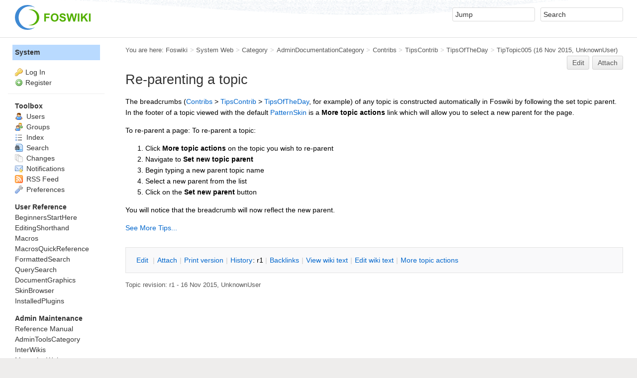

--- FILE ---
content_type: text/html; charset=utf-8
request_url: https://morsulus.org/foswiki/bin/view/System/TipTopic005
body_size: 4463
content:
<!DOCTYPE html><html lang="en">
<head>
<title> TipTopic005 &lt; System &lt; Foswiki</title>
<meta http-equiv="X-UA-Compatible" content="IE=edge" />
<meta charset="utf-8" />
<meta name="viewport" content="width=device-width, initial-scale=1, maximum-scale=1.5, user-scalable=yes" />
<meta name="mobile-web-app-capable" content="yes" />
<meta name="mobile-web-app-status-bar-style" content="black-translucent" />
<meta name="apple-mobile-web-app-capable" content="yes" />
<meta name="apple-mobile-web-app-status-bar-style" content="black-translucent" />
<link rel="icon" href="/foswiki/bin/../pub/System/ProjectLogos/favicon.ico" type="image/x-icon" />
<link rel="shortcut icon" href="/foswiki/bin/../pub/System/ProjectLogos/favicon.ico" type="image/x-icon" />
<link rel="alternate" href="https://morsulus.org/foswiki/bin/edit/System/TipTopic005?t=1768989375" type="application/x-wiki" title="edit TipTopic005" />
<meta name="TEXT_NUM_TOPICS" content="Number of topics:" />
<meta name="TEXT_MODIFY_SEARCH" content="Modify search" />
<link rel="alternate" type="application/rss+xml" title="RSS Feed" href="/foswiki/bin/view/System/WebRss" />
<base href="https://morsulus.org/foswiki/bin/view/System/TipTopic005" /><!--[if IE]></base><![endif]--><link class='head SMILIESPLUGIN' rel='stylesheet' href='/foswiki/bin/../pub/System/SmiliesPlugin/smilies.css' type='text/css' media='all' /><!--SMILIESPLUGIN-->
<link class='head JQUERYPLUGIN::COMMENT' rel='stylesheet' href='/foswiki/bin/../pub/System/CommentPlugin/comment.css?version=3.0' type='text/css' media='all' /><!--JQUERYPLUGIN::COMMENT--><link rel='stylesheet' href='/foswiki/bin/../pub/System/SkinTemplates/base.css' media='all' type='text/css' />
<link rel='stylesheet' href='/foswiki/bin/../pub/System/PatternSkinTheme/layout.css' media='all' type='text/css' />
<link rel='stylesheet' href='/foswiki/bin/../pub/System/PatternSkinTheme/style.css' media='all' type='text/css' />
<link rel='stylesheet' href='/foswiki/bin/../pub/System/PatternSkinTheme/colors.css' media='all' type='text/css' />
<link rel='stylesheet' href='/foswiki/bin/../pub/System/PatternSkinTheme/column_left.css' media='all' type='text/css' />
<link rel='stylesheet' href='/foswiki/bin/../pub/System/PatternSkinTheme/variant_foswiki_noframe.css' media='all' type='text/css' /><style type="text/css" media="all">
	/* Styles that are set using variables */
	.patternBookView .foswikiTopRow,
	.patternWebIndicator,
	.patternWebIndicator a {
		background-color:#B9DAFF;
	}
	#patternTopBarContents { background-image:url(/foswiki/bin/../pub/System/PatternSkin/header5.gif); background-repeat:repeat-x;}
#patternTopBarContents { background-color:#ffffff;}
.patternBookView {
	border-color:#B9DAFF;
}
.patternPreviewPage #patternMain {
	/* uncomment to set the preview image */
	/*background-image:url("/foswiki/bin/../pub/System/PreviewBackground/preview2bg.gif");*/
}
</style>
<link rel='stylesheet' href='/foswiki/bin/../pub/System/PatternSkin/print.css' media='print' type='text/css' />
<!--[if IE 7 ]><style type="text/css" media="screen">
.foswikiAttachments,
.foswikiForm,
.foswikiHelp,
.foswikiPreviewArea,
.patternPreviewPage .foswikiForm,
.patternSigLine,
.patternToolBar,
.patternTop,
.patternTopicAction,
#patternSideBarContents .patternLeftBarPersonal,
#patternSideBarContents h2,
#patternSideBarContents li,
#patternTopBarButtons ul {
	height:1%;
}
#patternSideBarContents .patternLeftBarPersonal {
	width:100%;
}
.foswikiFormStep {
	height:100%;
}
#foswikiLogin {
	 margin-left: 25%;
	 margin-right: 25%;
}
#foswikiLogin .foswikiFormSteps {
	 width:auto;
}
#foswikiLogin input[type="text"],
#foswikiLogin input[type="password"] {
	 width: auto;
}
.patternShadow {
	border:10px solid #fff;
	margin-top:10px;
	margin-bottom:10px;
	border:2px solid #ccc;
}
</style><![endif]-->
<!--[if lte IE 9]>
<script class='script JQUERYPLUGIN' type='text/javascript' src='/foswiki/bin/../pub/System/JQueryPlugin/jquery-1.11.3.js'></script>
<![endif]-->
<!--[if gt IE 9]><!-->
<script class='script JQUERYPLUGIN' type='text/javascript' src='/foswiki/bin/../pub/System/JQueryPlugin/jquery-2.1.4.js'></script>
<!--<![endif]-->
<!--JQUERYPLUGIN-->
<script class='script JavascriptFiles/strikeone' type="text/javascript" src="/foswiki/bin/../pub/System/JavascriptFiles/strikeone.js"></script><!--JavascriptFiles/strikeone-->
<script class='script JQUERYPLUGIN::MIGRATE' type='text/javascript' src='/foswiki/bin/../pub/System/JQueryPlugin/plugins/migrate/jquery.migrate.js?version=1.2.1'></script><!--JQUERYPLUGIN::MIGRATE-->
<script class='script JQUERYPLUGIN::LIVEQUERY' type='text/javascript' src='/foswiki/bin/../pub/System/JQueryPlugin/plugins/livequery/jquery.livequery.js?version=1.3.1'></script><!--JQUERYPLUGIN::LIVEQUERY-->
<script class='script JQUERYPLUGIN::FOSWIKI' type='text/javascript' src='/foswiki/bin/../pub/System/JQueryPlugin/plugins/foswiki/jquery.foswiki.js?version=2.02'></script><!--JQUERYPLUGIN::FOSWIKI-->
<script class='script JavascriptFiles/foswikiString' type="text/javascript" src="/foswiki/bin/../pub/System/JavascriptFiles/foswikiString.js"></script><!--JavascriptFiles/foswikiString-->
<script class='script JavascriptFiles/foswikiPref' type="text/javascript" src="/foswiki/bin/../pub/System/JavascriptFiles/foswikiPref.js"></script><!--JavascriptFiles/foswikiPref-->
<script class='script JQUERYPLUGIN::FOSWIKI::PREFERENCES foswikiPreferences' type='text/json'>{
   "PUBURLPATH" : "/foswiki/bin/../pub",
   "SYSTEMWEB" : "System",
   "URLHOST" : "https://morsulus.org",
   "SCRIPTURLPATHS" : {
      "view" : "/foswiki/bin/view"
   },
   "SKIN" : "natedit,pattern",
   "NAMEFILTER" : "[\\\\\\s\\*?~^\\$@%`\"'\\x26;|\\x3c>\\[\\]#\\x00-\\x1f]",
   "SCRIPTURL" : "https://morsulus.org/foswiki/bin",
   "SCRIPTSUFFIX" : "",
   "WIKINAME" : "WikiGuest",
   "SERVERTIME" : "21 Jan 2026 - 09:56",
   "WIKIUSERNAME" : "Main.WikiGuest",
   "PUBURL" : "https://morsulus.org/foswiki/bin/../pub",
   "USERSWEB" : "Main",
   "USERNAME" : "guest",
   "SCRIPTURLPATH" : "/foswiki/bin",
   "TOPIC" : "TipTopic005",
   "WEB" : "System"
}
</script><!--JQUERYPLUGIN::FOSWIKI::PREFERENCES-->
<script class='script JavascriptFiles/foswikiForm' type="text/javascript" src="/foswiki/bin/../pub/System/JavascriptFiles/foswikiForm.js"></script><!--JavascriptFiles/foswikiForm-->
<script class='script JQUERYPLUGIN::COMMENT' type='text/javascript' src='/foswiki/bin/../pub/System/CommentPlugin/comment.js?version=3.0'></script><!--JQUERYPLUGIN::COMMENT-->
<script class='script PatternSkin/pattern' type="text/javascript" src="/foswiki/bin/../pub/System/PatternSkin/pattern.js"></script><!--PatternSkin/pattern--></head> 
<body class="foswikiNoJs patternViewPage foswikiHasNoChangePermission foswikiGuest">
<span id="PageTop"></span><div class="foswikiPage"><div id="patternScreen">
<div id="patternPageShadow"><div id="patternTopBar">
  <div id="patternTopBarContentsWrapper">
	 <div id="patternTopBarContents"><table border="0" cellpadding="0" cellspacing="0" style="width:100%" summary="">
<tr><td valign="middle"><span id="foswikiLogo" class="foswikiImage"><a href="https://morsulus.org/foswiki/bin/view/Main/WebHome"><img src="https://morsulus.org/foswiki/bin/../pub/System/ProjectLogos/foswiki-logo.png" border="0" alt="Powered by Foswiki, The Free and Open Source Wiki" style="border:none;" /></a></span></td>
<td align="right" valign="top" class="patternMetaMenu">
 <ul>
<li> <form name="jumpForm" action="/foswiki/bin/view/System/TipTopic005"><input id="jumpFormField" title="Jump" type="text" class="foswikiInputField foswikiDefaultText" name="topic" value="" size="18" /><noscript>&nbsp;<input type="submit" class="foswikiButton" size="5" name="submit" value="Jump" />&nbsp;</noscript>   </form>
</li> <li> <form name="quickSearchForm" action="/foswiki/bin/view/System/WebSearch"><input type="text" class="foswikiInputField foswikiDefaultText" title="Search" id="quickSearchBox" name="search" value="" size="18" /><input type="hidden" name="scope" value="all" /><input type="hidden" name="web" value="System" /><noscript>&nbsp;<input type="submit" size="5" class="foswikiButton" name="submit" value="Search" />&nbsp;</noscript>   </form>
</li></ul> 
<p></p>
</td></tr></table></div>
  </div>
</div>
<div id="patternPage">
<div id="patternWrapper"><div id="patternOuter" class="clear">
<div id="patternFloatWrap">
<div id="patternMain"><div id="patternClearHeaderCenter"></div>
<div id="patternMainContents"><div class="patternTop clear"><span class="patternHomePath foswikiLeft"><span class="patternHomePathTitle">You are here: </span><a href="/foswiki/bin/view/">Foswiki</a><span class='foswikiSeparator'>&gt;</span><a href="/foswiki/bin/view/System/WebHome">System Web</a><span class='foswikiSeparator'>&gt;</span><a href="/foswiki/bin/view/System/Category">Category</a><span class='foswikiSeparator'>&gt;</span><a href="/foswiki/bin/view/System/AdminDocumentationCategory">AdminDocumentationCategory</a><span class='foswikiSeparator'>&gt;</span><a href="/foswiki/bin/view/System/Contribs">Contribs</a><span class='foswikiSeparator'>&gt;</span><a href="/foswiki/bin/view/System/TipsContrib">TipsContrib</a><span class='foswikiSeparator'>&gt;</span><a href="/foswiki/bin/view/System/TipsOfTheDay">TipsOfTheDay</a><span class='foswikiSeparator'>&gt;</span><a href="https://morsulus.org/foswiki/bin/view/System/TipTopic005" title='Topic revision: 1 (16 Nov 2015 - 05:03:56)'>TipTopic005</a> <span class='patternRevInfo'>(16 Nov 2015, <a href="/foswiki/bin/view/Main/UnknownUser">UnknownUser</a>)</span></span><span class="patternToolBar foswikiRight"><a class='foswikiRequiresChangePermission' href='https://morsulus.org/foswiki/bin/edit/System/TipTopic005?t=1768989375' rel='nofollow' title='Edit this topic text' >Edit </a><a class='foswikiRequiresChangePermission' href='/foswiki/bin/attach/System/TipTopic005' rel='nofollow' title='Attach an image or document to this topic'>Attach</a><span></span></span></div><div class="foswikiContentHeader"></div><div class="patternContent"><div class="foswikiTopic"><h1 id="Re_45parenting_a_topic">  Re-parenting a topic </h1>
<p></p>
The breadcrumbs (<a href="/foswiki/bin/view/System/Contribs">Contribs</a> &gt; <a href="/foswiki/bin/view/System/TipsContrib">TipsContrib</a> &gt; <a href="/foswiki/bin/view/System/TipsOfTheDay">TipsOfTheDay</a>, for example) of any topic is constructed automatically in Foswiki by following the set topic parent. In the footer of a topic viewed with the default <a href="/foswiki/bin/view/System/PatternSkin">PatternSkin</a> is a <strong>More topic actions</strong> link which will allow you to select a new parent for the page.
<p></p>
To re-parent a page:
To re-parent a topic:  <ol>
<li> Click <strong>More topic actions</strong> on the topic you wish to re-parent
</li> <li> Navigate to <strong>Set new topic parent</strong>
</li> <li> Begin typing a new parent topic name
</li> <li> Select a new parent from the list
</li> <li> Click on the <strong>Set new parent</strong> button
</li></ol> 
<p></p>
You will notice that the breadcrumb will now reflect the new parent.
<p></p>
<a href="/foswiki/bin/view/System/TipsOfTheDay">See More Tips...</a> </div>
<div class="foswikiContentFooter"></div><div class="foswikiFormSteps"><div class="patternTopicActions foswikiFormStep"><span class="patternActionButtons"><a class='foswikiRequiresChangePermission' href='https://morsulus.org/foswiki/bin/edit/System/TipTopic005?t=1768989375' rel='nofollow' title='Edit this topic text' accesskey='e'><span class='foswikiAccessKey'>E</span>dit </a><span class='foswikiSeparator'>&nbsp;|&nbsp;</span><a class='foswikiRequiresChangePermission' href='/foswiki/bin/attach/System/TipTopic005' rel='nofollow' title='Attach an image or document to this topic' accesskey='a'><span class='foswikiAccessKey'>A</span>ttach</a><span class='foswikiSeparator'>&nbsp;|&nbsp;</span><span><a href='/foswiki/bin/view/System/TipTopic005?cover=print;' rel='nofollow' title='Printable version of this topic' accesskey='p'><span class='foswikiAccessKey'>P</span>rint version</a></span><span class='foswikiSeparator'>&nbsp;|&nbsp;</span><span><a class='foswikiRequiresChangePermission' href='/foswiki/bin/oops/System/TipTopic005?template=oopshistory' rel='nofollow' title='View complete topic history' accesskey='h'><span class='foswikiAccessKey'>H</span>istory</a>: r1</span><span class='foswikiSeparator'>&nbsp;|&nbsp;</span><span><a href='/foswiki/bin/view/System/TipTopic005?template=backlinksweb' rel='nofollow' title='Search the System Web for topics that link to here' accesskey='b'><span class='foswikiAccessKey'>B</span>acklinks</a></span><span class='foswikiSeparator'>&nbsp;|&nbsp;</span><span><a href='/foswiki/bin/view/System/TipTopic005?raw=on' rel='nofollow' title='View without formatting' accesskey='v'><span class='foswikiAccessKey'>V</span>iew wiki text</a></span><span class='foswikiSeparator'>&nbsp;|&nbsp;</span><a class='foswikiRequiresChangePermission' href='https://morsulus.org/foswiki/bin/edit/System/TipTopic005?t=1768989375;nowysiwyg=1' rel='nofollow' title='Edit Wiki text' accesskey='w'>Edit <span class='foswikiAccessKey'>w</span>iki text</a><span class='foswikiSeparator'>&nbsp;|&nbsp;</span><span><a href='/foswiki/bin/view/System/TipTopic005?template=more&amp;maxrev=1&amp;currrev=1' rel='nofollow' title='Delete or rename this topic; set parent topic; view and compare revisions' accesskey='m'><span class='foswikiAccessKey'>M</span>ore topic actions</a></span></span></div></div></div><div class="patternInfo"><span class="patternRevInfo">Topic revision: r1 - 16 Nov 2015, <a href="/foswiki/bin/view/Main/UnknownUser">UnknownUser</a></span></div>
</div>
</div><div id="patternSideBar"><div id="patternClearHeaderLeft"></div>
<div id="patternSideBarContents"><div class="patternWebIndicator">
<a href='https://morsulus.org/foswiki/bin/view/System/WebHome'>System</a>
</div>
<div class="patternLeftBarPersonal">
<ul id="patternLeftBarUserActions">
<li class='patternLogIn'><img src='/foswiki/bin/../pub/System/FamFamFamSilkIcons/key.png' class='foswikiIcon jqIcon key'  alt='key' /><a href="/foswiki/bin/login/System/TipTopic005?foswiki_origin=GET%2cview%2c/foswiki/bin/view/System/TipTopic005">Log In</a></li> <li><img src='/foswiki/bin/../pub/System/FamFamFamSilkIcons/add.png' class='foswikiIcon jqIcon add'  alt='add' /><a href="/foswiki/bin/view/System/UserRegistration">Register</a></li></ul>
</div>
<p></p>
<p></p> <ul>
<li> <strong>Toolbox</strong>
</li> <li> <a href="/foswiki/bin/view/Main/WikiUsers"> <span class='foswikiIcon'><img src='/foswiki/bin/../pub/System/DocumentGraphics/person.png' width='16' height='16' alt='person' /></span> Users</a>
</li> <li> <a href="/foswiki/bin/view/Main/WikiGroups"> <span class='foswikiIcon'><img src='/foswiki/bin/../pub/System/DocumentGraphics/group.png' width='16' height='16' alt='group' /></span> Groups</a>
</li> <li> <a href="/foswiki/bin/view/System/WebTopicList"> <span class='foswikiIcon'><img src='/foswiki/bin/../pub/System/DocumentGraphics/index.png' width='16' height='16' alt='index' /></span> Index</a>
</li> <li> <a href="/foswiki/bin/view/System/WebSearch"> <span class='foswikiIcon'><img src='/foswiki/bin/../pub/System/DocumentGraphics/searchtopic.png' width='16' height='16' alt='searchtopic' /></span> Search</a>
</li> <li> <a href="/foswiki/bin/view/System/WebChanges"> <span class='foswikiIcon'><img src='/foswiki/bin/../pub/System/DocumentGraphics/changes.png' width='16' height='16' alt='changes' /></span> Changes</a>
</li> <li> <a href="/foswiki/bin/view/System/WebNotify"> <span class='foswikiIcon'><img src='/foswiki/bin/../pub/System/DocumentGraphics/notify.png' width='16' height='16' alt='notify' /></span> Notifications</a>
</li> <li> <a href="/foswiki/bin/view/System/WebRss"> <span class='foswikiIcon'><img src='/foswiki/bin/../pub/System/DocumentGraphics/feed.png' width='16' height='16' alt='feed' /></span> RSS Feed</a> 
</li> <li> <a href="/foswiki/bin/view/System/WebPreferences"> <span class='foswikiIcon'><img src='/foswiki/bin/../pub/System/DocumentGraphics/wrench.png' width='16' height='16' alt='wrench' /></span> Preferences</a>
</li></ul> 
<p></p> <ul>
<li> <b>User Reference</b>
</li> <li> <a href="/foswiki/bin/view/System/BeginnersStartHere">BeginnersStartHere</a>
</li> <li> <a href="/foswiki/bin/view/System/EditingShorthand">EditingShorthand</a>
</li> <li> <a href="/foswiki/bin/view/System/Macros">Macros</a>
</li> <li> <a href="/foswiki/bin/view/System/MacrosQuickReference">MacrosQuickReference</a>
</li> <li> <a href="/foswiki/bin/view/System/FormattedSearch">FormattedSearch</a>
</li> <li> <a href="/foswiki/bin/view/System/QuerySearch">QuerySearch</a>
</li> <li> <a href="/foswiki/bin/view/System/DocumentGraphics">DocumentGraphics</a>
</li> <li> <a href="/foswiki/bin/view/System/SkinBrowser">SkinBrowser</a>
</li> <li> <a href="/foswiki/bin/view/System/InstalledPlugins">InstalledPlugins</a>
</li></ul> 
<p></p> <ul>
<li> <b>Admin Maintenance</b>
</li> <li> <a href="/foswiki/bin/view/System/ReferenceManual">Reference Manual</a>
</li> <li> <a href="/foswiki/bin/view/System/AdminToolsCategory">AdminToolsCategory</a>
</li> <li> <a href="/foswiki/bin/view/System/InterWikis">InterWikis</a>
</li> <li> <a href="/foswiki/bin/view/System/ManagingWebs">ManagingWebs</a>
</li> <li> <a href="/foswiki/bin/view/System/SiteTools">SiteTools</a>
</li> <li> <a href="/foswiki/bin/view/System/DefaultPreferences">DefaultPreferences</a>
</li> <li> <a href="/foswiki/bin/view/System/WebPreferences">WebPreferences</a>
</li></ul> 
<p></p> <ul>
<li> <b>Categories</b>
</li> <li> <a href="/foswiki/bin/view/System/AdminDocumentationCategory">AdminDocumentationCategory</a>
</li> <li> <a href="/foswiki/bin/view/System/AdminToolsCategory">AdminToolsCategory</a>
</li> <li> <a href="/foswiki/bin/view/System/DeveloperDocumentationCategory">DeveloperDocumentationCategory</a>
</li> <li> <a href="/foswiki/bin/view/System/UserDocumentationCategory">UserDocumentationCategory</a>
</li> <li> <a href="/foswiki/bin/view/System/UserToolsCategory">UserToolsCategory</a>
</li></ul> 
<p></p>
<p></p>
<p></p> <ul>
<li> <strong>Webs</strong>
</li> <li> <span style="white-space:nowrap"><a href="/foswiki/bin/view/Main/WebHome"><img src="https://morsulus.org/foswiki/bin/../pub/System/DocumentGraphics/web-bg.png" border="0" alt="" width="16" height="16" style="background-color:#FFEFA6" />&nbsp;Main</a></span>
</li> <li> <span style="white-space:nowrap"><a href="/foswiki/bin/view/Sandbox/WebHome"><img src="https://morsulus.org/foswiki/bin/../pub/System/DocumentGraphics/web-bg.png" border="0" alt="" width="16" height="16" style="background-color:#FFD8AA" />&nbsp;Sandbox</a></span>
</li> <li> <span style="white-space:nowrap"><a href="/foswiki/bin/view/System/WebHome"><img src="https://morsulus.org/foswiki/bin/../pub/System/DocumentGraphics/web-bg.png" border="0" alt="" width="16" height="16" style="background-color:#B9DAFF" />&nbsp;System</a></span>
</li></ul> 
<p></p>
</div></div>
</div>
</div></div><div id="patternBottomBar"><div id="patternBottomBarContents"><div id="patternWebBottomBar"><span class="foswikiRight"> <a href="http://foswiki.org/"><img src="/foswiki/bin/../pub/System/ProjectLogos/foswiki-badge.png" height="42" alt="This site is powered by Foswiki" title="This site is powered by Foswiki" /></a></span>Copyright &copy; by the contributing authors. All material on this site is the property of the contributing authors. <br /> Ideas, requests, problems regarding Foswiki? <a href='mailto:herveus@gmail.com?subject=Foswiki%20Feedback%20on%20System.TipTopic005'>Send feedback</a> </div></div></div>
</div>
</div>
</div>
</div></body></html>

--- FILE ---
content_type: text/javascript
request_url: https://morsulus.org/foswiki/pub/System/JavascriptFiles/foswikiString.js
body_size: 509
content:
var foswiki=foswiki||{preferences:{}};foswiki.String={isWikiWord:function(inValue){if(!inValue)return false;return inValue.match(foswiki.RE.wikiword)?true:false},capitalize:function(inValue){if(!inValue)return null;var re=new RegExp("["+foswiki.RE.lower+foswiki.RE.upper+"]+","g");return inValue.replace(re,function(a){return a.charAt(0).toLocaleUpperCase()+a.substr(1)})},isBoolean:function(inValue){return inValue=="on"||inValue=="true"||inValue=="1"},removeSpaces:function(inValue){return inValue.replace(/\s/g,"")},trimSpaces:function(inValue){if(inValue){inValue=inValue.replace(/^\s\s*/,"")}if(inValue){inValue=inValue.replace(/\s\s*$/,"")}return inValue},filterPunctuation:function(inValue){if(!inValue)return null;var nameFilterRegex=foswiki.getPreference("NAMEFILTER");var re=new RegExp(nameFilterRegex,"g");return inValue.replace(re," ")},removePunctuation:function(inValue){if(!inValue)return null;var allowedRegex="[^"+foswiki.RE.alnum+"]+";var re=new RegExp(allowedRegex,"g");return inValue.replace(re,"")},makeWikiWord:function(inValue){if(!inValue)return null;return foswiki.String.removePunctuation(foswiki.String.capitalize(inValue))},makeCamelCase:function(){var i,v="";for(i=0;i<arguments.length;i++){if(arguments[i])v+=foswiki.String.capitalize(arguments[i])}return foswiki.String.removePunctuation(v)},makeSafeForTableEntry:function(inText){if(inText.length==0)return"";var safeString=inText;var re;re=new RegExp(/\r/g);safeString=safeString.replace(re,"\n");re=new RegExp(/\|/g);safeString=safeString.replace(re,"/");re=new RegExp(/\n\s*\n/g);safeString=safeString.replace(re,"%<nop>BR%%<nop>BR%");re=new RegExp(/\n/g);safeString=safeString.replace(re,"%<nop>BR%");safeString+=" ";return safeString},escapeTML:function(inValue){var text=inValue;text=text.replace(/\$/g,"$dollar");text=text.replace(/&/g,"$amp");text=text.replace(/>/g,"$gt");text=text.replace(/</g,"$lt");text=text.replace(/%/g,"$percent");text=text.replace(/,/g,"$comma");text=text.replace(/"/g,'\\"');return text},unescapeTML:function(inValue){var text=inValue;text=text.replace(/\$nop/g,"");text=text.replace(/\\"/g,'"');text=text.replace(/\$quot/g,'"');text=text.replace(/\$comma/g,",");text=text.replace(/\$perce?nt/g,"%");text=text.replace(/\$lt/g,"<");text=text.replace(/\$gt/g,">");text=text.replace(/\$amp/g,"&");text=text.replace(/\$dollar/g,"$");return text}};

--- FILE ---
content_type: text/javascript
request_url: https://morsulus.org/foswiki/pub/System/CommentPlugin/comment.js?version=3.0
body_size: 597
content:
(function($){$(document).ready(function(){$("textarea.commentPluginPromptBox").blur(function(){if(this.value=="")this.value=this.title}).focus(function(){if(this.value==this.title)this.value=""}).keypress(function(){var form=$(this).parents("form")[0];$(form).find(".commentPluginStatusResponse").html("")});var addComment=function(position,html,form){var relto;if(position=="TOP"){relto=$(".patternContent");if(relto.length==0)relto=$("body");relto.prepend(html);position=""}else if(position=="BOTTOM"){relto=$(".patternContent");if(relto.length==0)relto=$("body");relto.append(html);position=""}else if(form.comment_location){relto=$('*:contains("'+form.comment.location.value+'")')[0]}else if(form.comment_anchor){relto=$("a[name='"+form.comment_anchor.value+"']")}else{relto=$(".commentPluginForm")[form.comment_index.value];if(relto)relto=$(relto)}if(relto&&position=="BEFORE"){relto.before(html)}else if(relto&&position=="AFTER"){relto.after(html)}else if(position!=""){$("body").append(html)}};$("input.commentPluginAjax").click(function(e){var form=$(this).parents("form")[0];$("body").css("cursor","wait");if(typeof StrikeOne!=="undefined")StrikeOne.submit(form);$.ajax({url:form.action,type:"POST",data:$(form).serialize(),beforeSend:function(){$(form).find("input[type=text], textarea").attr("disabled","disabled");$(form).find("[type=submit]").attr("disabled","disabled");$(form).find("[type=submit]").addClass("foswikiButtonDisabled")},success:function(data,textStatus,jqXHR){var position=jqXHR.getResponseHeader("X-Foswiki-Comment");addComment(position,data,form);$(form).find("input[type=text], textarea").removeAttr("disabled","disabled");$(form).find("[type=submit]").removeAttr("disabled","disabled");$(form).find("[type=submit]").removeClass("foswikiButtonDisabled");$("body").css("cursor","default");form.reset()},error:function(jqXHR,textStatus,errorThrown){if(jqXHR.responseText)alert("Error: "+jqXHR.responseText);else alert("Error: "+errorThrown);$(form).find("input[type=text], textarea").removeAttr("disabled","disabled");$(form).find("[type=submit]").removeAttr("disabled","disabled");$(form).find("[type=submit]").removeClass("foswikiButtonDisabled");$("body").css("cursor","default")},complete:function(jqXHR){var nonce=jqXHR.getResponseHeader("X-Foswiki-Validation");if(nonce){$("input[name='validation_key']").each(function(){$(this).val("?"+nonce)})}}});return false})})})(jQuery);

--- FILE ---
content_type: text/javascript
request_url: https://morsulus.org/foswiki/pub/System/PatternSkin/pattern.js
body_size: 382
content:
var pattern;if(!pattern){pattern={}}pattern.base=function($){"use strict";return{removeYellowFromInputs:function(){if(navigator.userAgent.toLowerCase().indexOf("chrome")>=0){var chromechk_watchdog=0,chromechk;chromechk=setInterval(function(){if($("input:-webkit-autofill").length>0){clearInterval(chromechk);$("input:-webkit-autofill").each(function(){var value=$(this).val(),name=$(this).attr("name");$(this).after(this.outerHTML).remove();$("input[name="+name+"]").val(value)})}else if(chromechk_watchdog>20){clearInterval(chromechk)}chromechk_watchdog++},50)}}}}(jQuery);jQuery(document).ready(function($){"use strict";pattern.base.removeYellowFromInputs();$("input.foswikiFocus").each(function(){$(this).focus()});var searchResultsCount=0;$(".foswikiSearchResultCount span").livequery(function(){searchResultsCount+=parseInt($(this).html(),10)});if(searchResultsCount>0){$("#foswikiNumberOfResultsContainer").livequery(function(){$(this).html(" "+foswiki.getMetaTag("TEXT_NUM_TOPICS")+" <b>"+searchResultsCount+" </b>")})}$("input.foswikiFocus").livequery(function(){$(this).focus()});$("input.foswikiChangeFormButton").on("click",function(){if(foswiki.Edit){foswiki.Edit.validateSuppressed=true}});$("body.patternEditPage input").on("keydown",function(event){if(event.keyCode===13){return false}})});